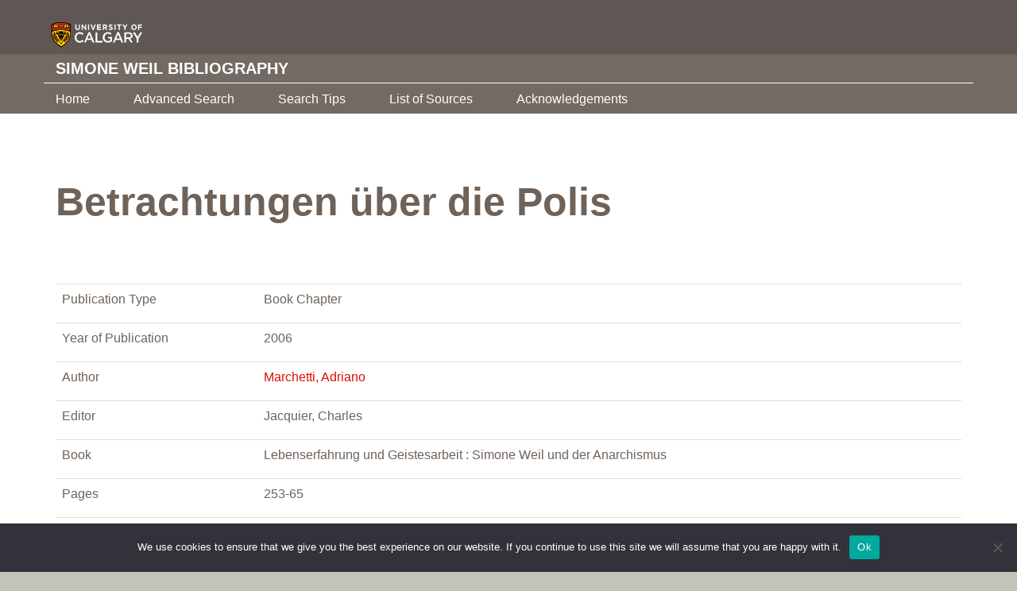

--- FILE ---
content_type: text/html; charset=UTF-8
request_url: https://simoneweil.library.ucalgary.ca/bibliography/betrachtungen-uber-die-polis/
body_size: 8447
content:
<!DOCTYPE html>
<html lang="en-US">
<head>
  <meta charset="utf-8">
  <meta name="viewport" content="width=device-width, initial-scale=1.0">
  <meta name="google-site-verification" content="aHMiDOC_TI_H1GzntOg5M0S6ZK0r3gEixtAwGiRACd8" />
  <meta name='robots' content='index, follow, max-image-preview:large, max-snippet:-1, max-video-preview:-1' />

	
	<title>Betrachtungen über die             Polis - Simone Weil Bibliography</title>
	<link rel="canonical" href="https://simoneweil.library.ucalgary.ca/bibliography/betrachtungen-uber-die-polis/" />
	<meta property="og:locale" content="en_US" />
	<meta property="og:type" content="article" />
	<meta property="og:title" content="Betrachtungen über die             Polis - Simone Weil Bibliography" />
	<meta property="og:url" content="https://simoneweil.library.ucalgary.ca/bibliography/betrachtungen-uber-die-polis/" />
	<meta property="og:site_name" content="Simone Weil Bibliography" />
	<meta name="twitter:card" content="summary_large_image" />
	<script type="application/ld+json" class="yoast-schema-graph">{"@context":"https://schema.org","@graph":[{"@type":"WebPage","@id":"https://simoneweil.library.ucalgary.ca/bibliography/betrachtungen-uber-die-polis/","url":"https://simoneweil.library.ucalgary.ca/bibliography/betrachtungen-uber-die-polis/","name":"Betrachtungen über die Polis - Simone Weil Bibliography","isPartOf":{"@id":"https://simoneweil.library.ucalgary.ca/#website"},"datePublished":"2019-01-21T10:35:08+00:00","breadcrumb":{"@id":"https://simoneweil.library.ucalgary.ca/bibliography/betrachtungen-uber-die-polis/#breadcrumb"},"inLanguage":"en-US","potentialAction":[{"@type":"ReadAction","target":["https://simoneweil.library.ucalgary.ca/bibliography/betrachtungen-uber-die-polis/"]}]},{"@type":"BreadcrumbList","@id":"https://simoneweil.library.ucalgary.ca/bibliography/betrachtungen-uber-die-polis/#breadcrumb","itemListElement":[{"@type":"ListItem","position":1,"name":"Home","item":"https://simoneweil.library.ucalgary.ca/"},{"@type":"ListItem","position":2,"name":"The Bibliographies","item":"https://simoneweil.library.ucalgary.ca/bibliography/"},{"@type":"ListItem","position":3,"name":"Betrachtungen über die Polis"}]},{"@type":"WebSite","@id":"https://simoneweil.library.ucalgary.ca/#website","url":"https://simoneweil.library.ucalgary.ca/","name":"Simone Weil Bibliography","description":"University of Calgary","publisher":{"@id":"https://simoneweil.library.ucalgary.ca/#organization"},"potentialAction":[{"@type":"SearchAction","target":{"@type":"EntryPoint","urlTemplate":"https://simoneweil.library.ucalgary.ca/?s={search_term_string}"},"query-input":{"@type":"PropertyValueSpecification","valueRequired":true,"valueName":"search_term_string"}}],"inLanguage":"en-US"},{"@type":"Organization","@id":"https://simoneweil.library.ucalgary.ca/#organization","name":"University of Calgary","url":"https://simoneweil.library.ucalgary.ca/","logo":{"@type":"ImageObject","inLanguage":"en-US","@id":"https://simoneweil.library.ucalgary.ca/#/schema/logo/image/","url":"https://simoneweil.library.ucalgary.ca/wp-content/uploads/2018/09/UC-logo.png","contentUrl":"https://simoneweil.library.ucalgary.ca/wp-content/uploads/2018/09/UC-logo.png","width":1200,"height":293,"caption":"University of Calgary"},"image":{"@id":"https://simoneweil.library.ucalgary.ca/#/schema/logo/image/"}}]}</script>
	


<link rel='dns-prefetch' href='//ajax.googleapis.com' />
<link rel='dns-prefetch' href='//maxcdn.bootstrapcdn.com' />
<link rel='dns-prefetch' href='//cdnjs.cloudflare.com' />
<link rel='dns-prefetch' href='//www.googletagmanager.com' />
<link rel='dns-prefetch' href='//use.typekit.net' />
<link rel="alternate" title="oEmbed (JSON)" type="application/json+oembed" href="https://simoneweil.library.ucalgary.ca/wp-json/oembed/1.0/embed?url=https%3A%2F%2Fsimoneweil.library.ucalgary.ca%2Fbibliography%2Fbetrachtungen-uber-die-polis%2F" />
<link rel="alternate" title="oEmbed (XML)" type="text/xml+oembed" href="https://simoneweil.library.ucalgary.ca/wp-json/oembed/1.0/embed?url=https%3A%2F%2Fsimoneweil.library.ucalgary.ca%2Fbibliography%2Fbetrachtungen-uber-die-polis%2F&#038;format=xml" />
<style id='wp-img-auto-sizes-contain-inline-css' type='text/css'>
img:is([sizes=auto i],[sizes^="auto," i]){contain-intrinsic-size:3000px 1500px}
/*# sourceURL=wp-img-auto-sizes-contain-inline-css */
</style>
<style id='wp-emoji-styles-inline-css' type='text/css'>

	img.wp-smiley, img.emoji {
		display: inline !important;
		border: none !important;
		box-shadow: none !important;
		height: 1em !important;
		width: 1em !important;
		margin: 0 0.07em !important;
		vertical-align: -0.1em !important;
		background: none !important;
		padding: 0 !important;
	}
/*# sourceURL=wp-emoji-styles-inline-css */
</style>
<link rel='stylesheet' id='wp-block-library-css' href='https://simoneweil.library.ucalgary.ca/wp-includes/css/dist/block-library/style.min.css?ver=81f802ab01ab34a1c467156a4d6cc3d7' type='text/css' media='all' />
<style id='global-styles-inline-css' type='text/css'>
:root{--wp--preset--aspect-ratio--square: 1;--wp--preset--aspect-ratio--4-3: 4/3;--wp--preset--aspect-ratio--3-4: 3/4;--wp--preset--aspect-ratio--3-2: 3/2;--wp--preset--aspect-ratio--2-3: 2/3;--wp--preset--aspect-ratio--16-9: 16/9;--wp--preset--aspect-ratio--9-16: 9/16;--wp--preset--color--black: #000000;--wp--preset--color--cyan-bluish-gray: #abb8c3;--wp--preset--color--white: #ffffff;--wp--preset--color--pale-pink: #f78da7;--wp--preset--color--vivid-red: #cf2e2e;--wp--preset--color--luminous-vivid-orange: #ff6900;--wp--preset--color--luminous-vivid-amber: #fcb900;--wp--preset--color--light-green-cyan: #7bdcb5;--wp--preset--color--vivid-green-cyan: #00d084;--wp--preset--color--pale-cyan-blue: #8ed1fc;--wp--preset--color--vivid-cyan-blue: #0693e3;--wp--preset--color--vivid-purple: #9b51e0;--wp--preset--gradient--vivid-cyan-blue-to-vivid-purple: linear-gradient(135deg,rgb(6,147,227) 0%,rgb(155,81,224) 100%);--wp--preset--gradient--light-green-cyan-to-vivid-green-cyan: linear-gradient(135deg,rgb(122,220,180) 0%,rgb(0,208,130) 100%);--wp--preset--gradient--luminous-vivid-amber-to-luminous-vivid-orange: linear-gradient(135deg,rgb(252,185,0) 0%,rgb(255,105,0) 100%);--wp--preset--gradient--luminous-vivid-orange-to-vivid-red: linear-gradient(135deg,rgb(255,105,0) 0%,rgb(207,46,46) 100%);--wp--preset--gradient--very-light-gray-to-cyan-bluish-gray: linear-gradient(135deg,rgb(238,238,238) 0%,rgb(169,184,195) 100%);--wp--preset--gradient--cool-to-warm-spectrum: linear-gradient(135deg,rgb(74,234,220) 0%,rgb(151,120,209) 20%,rgb(207,42,186) 40%,rgb(238,44,130) 60%,rgb(251,105,98) 80%,rgb(254,248,76) 100%);--wp--preset--gradient--blush-light-purple: linear-gradient(135deg,rgb(255,206,236) 0%,rgb(152,150,240) 100%);--wp--preset--gradient--blush-bordeaux: linear-gradient(135deg,rgb(254,205,165) 0%,rgb(254,45,45) 50%,rgb(107,0,62) 100%);--wp--preset--gradient--luminous-dusk: linear-gradient(135deg,rgb(255,203,112) 0%,rgb(199,81,192) 50%,rgb(65,88,208) 100%);--wp--preset--gradient--pale-ocean: linear-gradient(135deg,rgb(255,245,203) 0%,rgb(182,227,212) 50%,rgb(51,167,181) 100%);--wp--preset--gradient--electric-grass: linear-gradient(135deg,rgb(202,248,128) 0%,rgb(113,206,126) 100%);--wp--preset--gradient--midnight: linear-gradient(135deg,rgb(2,3,129) 0%,rgb(40,116,252) 100%);--wp--preset--font-size--small: 13px;--wp--preset--font-size--medium: 20px;--wp--preset--font-size--large: 36px;--wp--preset--font-size--x-large: 42px;--wp--preset--spacing--20: 0.44rem;--wp--preset--spacing--30: 0.67rem;--wp--preset--spacing--40: 1rem;--wp--preset--spacing--50: 1.5rem;--wp--preset--spacing--60: 2.25rem;--wp--preset--spacing--70: 3.38rem;--wp--preset--spacing--80: 5.06rem;--wp--preset--shadow--natural: 6px 6px 9px rgba(0, 0, 0, 0.2);--wp--preset--shadow--deep: 12px 12px 50px rgba(0, 0, 0, 0.4);--wp--preset--shadow--sharp: 6px 6px 0px rgba(0, 0, 0, 0.2);--wp--preset--shadow--outlined: 6px 6px 0px -3px rgb(255, 255, 255), 6px 6px rgb(0, 0, 0);--wp--preset--shadow--crisp: 6px 6px 0px rgb(0, 0, 0);}:where(.is-layout-flex){gap: 0.5em;}:where(.is-layout-grid){gap: 0.5em;}body .is-layout-flex{display: flex;}.is-layout-flex{flex-wrap: wrap;align-items: center;}.is-layout-flex > :is(*, div){margin: 0;}body .is-layout-grid{display: grid;}.is-layout-grid > :is(*, div){margin: 0;}:where(.wp-block-columns.is-layout-flex){gap: 2em;}:where(.wp-block-columns.is-layout-grid){gap: 2em;}:where(.wp-block-post-template.is-layout-flex){gap: 1.25em;}:where(.wp-block-post-template.is-layout-grid){gap: 1.25em;}.has-black-color{color: var(--wp--preset--color--black) !important;}.has-cyan-bluish-gray-color{color: var(--wp--preset--color--cyan-bluish-gray) !important;}.has-white-color{color: var(--wp--preset--color--white) !important;}.has-pale-pink-color{color: var(--wp--preset--color--pale-pink) !important;}.has-vivid-red-color{color: var(--wp--preset--color--vivid-red) !important;}.has-luminous-vivid-orange-color{color: var(--wp--preset--color--luminous-vivid-orange) !important;}.has-luminous-vivid-amber-color{color: var(--wp--preset--color--luminous-vivid-amber) !important;}.has-light-green-cyan-color{color: var(--wp--preset--color--light-green-cyan) !important;}.has-vivid-green-cyan-color{color: var(--wp--preset--color--vivid-green-cyan) !important;}.has-pale-cyan-blue-color{color: var(--wp--preset--color--pale-cyan-blue) !important;}.has-vivid-cyan-blue-color{color: var(--wp--preset--color--vivid-cyan-blue) !important;}.has-vivid-purple-color{color: var(--wp--preset--color--vivid-purple) !important;}.has-black-background-color{background-color: var(--wp--preset--color--black) !important;}.has-cyan-bluish-gray-background-color{background-color: var(--wp--preset--color--cyan-bluish-gray) !important;}.has-white-background-color{background-color: var(--wp--preset--color--white) !important;}.has-pale-pink-background-color{background-color: var(--wp--preset--color--pale-pink) !important;}.has-vivid-red-background-color{background-color: var(--wp--preset--color--vivid-red) !important;}.has-luminous-vivid-orange-background-color{background-color: var(--wp--preset--color--luminous-vivid-orange) !important;}.has-luminous-vivid-amber-background-color{background-color: var(--wp--preset--color--luminous-vivid-amber) !important;}.has-light-green-cyan-background-color{background-color: var(--wp--preset--color--light-green-cyan) !important;}.has-vivid-green-cyan-background-color{background-color: var(--wp--preset--color--vivid-green-cyan) !important;}.has-pale-cyan-blue-background-color{background-color: var(--wp--preset--color--pale-cyan-blue) !important;}.has-vivid-cyan-blue-background-color{background-color: var(--wp--preset--color--vivid-cyan-blue) !important;}.has-vivid-purple-background-color{background-color: var(--wp--preset--color--vivid-purple) !important;}.has-black-border-color{border-color: var(--wp--preset--color--black) !important;}.has-cyan-bluish-gray-border-color{border-color: var(--wp--preset--color--cyan-bluish-gray) !important;}.has-white-border-color{border-color: var(--wp--preset--color--white) !important;}.has-pale-pink-border-color{border-color: var(--wp--preset--color--pale-pink) !important;}.has-vivid-red-border-color{border-color: var(--wp--preset--color--vivid-red) !important;}.has-luminous-vivid-orange-border-color{border-color: var(--wp--preset--color--luminous-vivid-orange) !important;}.has-luminous-vivid-amber-border-color{border-color: var(--wp--preset--color--luminous-vivid-amber) !important;}.has-light-green-cyan-border-color{border-color: var(--wp--preset--color--light-green-cyan) !important;}.has-vivid-green-cyan-border-color{border-color: var(--wp--preset--color--vivid-green-cyan) !important;}.has-pale-cyan-blue-border-color{border-color: var(--wp--preset--color--pale-cyan-blue) !important;}.has-vivid-cyan-blue-border-color{border-color: var(--wp--preset--color--vivid-cyan-blue) !important;}.has-vivid-purple-border-color{border-color: var(--wp--preset--color--vivid-purple) !important;}.has-vivid-cyan-blue-to-vivid-purple-gradient-background{background: var(--wp--preset--gradient--vivid-cyan-blue-to-vivid-purple) !important;}.has-light-green-cyan-to-vivid-green-cyan-gradient-background{background: var(--wp--preset--gradient--light-green-cyan-to-vivid-green-cyan) !important;}.has-luminous-vivid-amber-to-luminous-vivid-orange-gradient-background{background: var(--wp--preset--gradient--luminous-vivid-amber-to-luminous-vivid-orange) !important;}.has-luminous-vivid-orange-to-vivid-red-gradient-background{background: var(--wp--preset--gradient--luminous-vivid-orange-to-vivid-red) !important;}.has-very-light-gray-to-cyan-bluish-gray-gradient-background{background: var(--wp--preset--gradient--very-light-gray-to-cyan-bluish-gray) !important;}.has-cool-to-warm-spectrum-gradient-background{background: var(--wp--preset--gradient--cool-to-warm-spectrum) !important;}.has-blush-light-purple-gradient-background{background: var(--wp--preset--gradient--blush-light-purple) !important;}.has-blush-bordeaux-gradient-background{background: var(--wp--preset--gradient--blush-bordeaux) !important;}.has-luminous-dusk-gradient-background{background: var(--wp--preset--gradient--luminous-dusk) !important;}.has-pale-ocean-gradient-background{background: var(--wp--preset--gradient--pale-ocean) !important;}.has-electric-grass-gradient-background{background: var(--wp--preset--gradient--electric-grass) !important;}.has-midnight-gradient-background{background: var(--wp--preset--gradient--midnight) !important;}.has-small-font-size{font-size: var(--wp--preset--font-size--small) !important;}.has-medium-font-size{font-size: var(--wp--preset--font-size--medium) !important;}.has-large-font-size{font-size: var(--wp--preset--font-size--large) !important;}.has-x-large-font-size{font-size: var(--wp--preset--font-size--x-large) !important;}
/*# sourceURL=global-styles-inline-css */
</style>

<style id='classic-theme-styles-inline-css' type='text/css'>
/*! This file is auto-generated */
.wp-block-button__link{color:#fff;background-color:#32373c;border-radius:9999px;box-shadow:none;text-decoration:none;padding:calc(.667em + 2px) calc(1.333em + 2px);font-size:1.125em}.wp-block-file__button{background:#32373c;color:#fff;text-decoration:none}
/*# sourceURL=/wp-includes/css/classic-themes.min.css */
</style>
<link rel='stylesheet' id='mediaelement-css' href='https://simoneweil.library.ucalgary.ca/wp-includes/js/mediaelement/mediaelementplayer-legacy.min.css?ver=4.2.17' type='text/css' media='all' />
<link rel='stylesheet' id='wp-mediaelement-css' href='https://simoneweil.library.ucalgary.ca/wp-includes/js/mediaelement/wp-mediaelement.min.css?ver=81f802ab01ab34a1c467156a4d6cc3d7' type='text/css' media='all' />
<link rel='stylesheet' id='view_editor_gutenberg_frontend_assets-css' href='https://simoneweil.library.ucalgary.ca/wp-content/plugins/wp-views/public/css/views-frontend.css?ver=3.6.11' type='text/css' media='all' />
<style id='view_editor_gutenberg_frontend_assets-inline-css' type='text/css'>
.wpv-sort-list-dropdown.wpv-sort-list-dropdown-style-default > span.wpv-sort-list,.wpv-sort-list-dropdown.wpv-sort-list-dropdown-style-default .wpv-sort-list-item {border-color: #cdcdcd;}.wpv-sort-list-dropdown.wpv-sort-list-dropdown-style-default .wpv-sort-list-item a {color: #444;background-color: #fff;}.wpv-sort-list-dropdown.wpv-sort-list-dropdown-style-default a:hover,.wpv-sort-list-dropdown.wpv-sort-list-dropdown-style-default a:focus {color: #000;background-color: #eee;}.wpv-sort-list-dropdown.wpv-sort-list-dropdown-style-default .wpv-sort-list-item.wpv-sort-list-current a {color: #000;background-color: #eee;}
.wpv-sort-list-dropdown.wpv-sort-list-dropdown-style-default > span.wpv-sort-list,.wpv-sort-list-dropdown.wpv-sort-list-dropdown-style-default .wpv-sort-list-item {border-color: #cdcdcd;}.wpv-sort-list-dropdown.wpv-sort-list-dropdown-style-default .wpv-sort-list-item a {color: #444;background-color: #fff;}.wpv-sort-list-dropdown.wpv-sort-list-dropdown-style-default a:hover,.wpv-sort-list-dropdown.wpv-sort-list-dropdown-style-default a:focus {color: #000;background-color: #eee;}.wpv-sort-list-dropdown.wpv-sort-list-dropdown-style-default .wpv-sort-list-item.wpv-sort-list-current a {color: #000;background-color: #eee;}.wpv-sort-list-dropdown.wpv-sort-list-dropdown-style-grey > span.wpv-sort-list,.wpv-sort-list-dropdown.wpv-sort-list-dropdown-style-grey .wpv-sort-list-item {border-color: #cdcdcd;}.wpv-sort-list-dropdown.wpv-sort-list-dropdown-style-grey .wpv-sort-list-item a {color: #444;background-color: #eeeeee;}.wpv-sort-list-dropdown.wpv-sort-list-dropdown-style-grey a:hover,.wpv-sort-list-dropdown.wpv-sort-list-dropdown-style-grey a:focus {color: #000;background-color: #e5e5e5;}.wpv-sort-list-dropdown.wpv-sort-list-dropdown-style-grey .wpv-sort-list-item.wpv-sort-list-current a {color: #000;background-color: #e5e5e5;}
.wpv-sort-list-dropdown.wpv-sort-list-dropdown-style-default > span.wpv-sort-list,.wpv-sort-list-dropdown.wpv-sort-list-dropdown-style-default .wpv-sort-list-item {border-color: #cdcdcd;}.wpv-sort-list-dropdown.wpv-sort-list-dropdown-style-default .wpv-sort-list-item a {color: #444;background-color: #fff;}.wpv-sort-list-dropdown.wpv-sort-list-dropdown-style-default a:hover,.wpv-sort-list-dropdown.wpv-sort-list-dropdown-style-default a:focus {color: #000;background-color: #eee;}.wpv-sort-list-dropdown.wpv-sort-list-dropdown-style-default .wpv-sort-list-item.wpv-sort-list-current a {color: #000;background-color: #eee;}.wpv-sort-list-dropdown.wpv-sort-list-dropdown-style-grey > span.wpv-sort-list,.wpv-sort-list-dropdown.wpv-sort-list-dropdown-style-grey .wpv-sort-list-item {border-color: #cdcdcd;}.wpv-sort-list-dropdown.wpv-sort-list-dropdown-style-grey .wpv-sort-list-item a {color: #444;background-color: #eeeeee;}.wpv-sort-list-dropdown.wpv-sort-list-dropdown-style-grey a:hover,.wpv-sort-list-dropdown.wpv-sort-list-dropdown-style-grey a:focus {color: #000;background-color: #e5e5e5;}.wpv-sort-list-dropdown.wpv-sort-list-dropdown-style-grey .wpv-sort-list-item.wpv-sort-list-current a {color: #000;background-color: #e5e5e5;}.wpv-sort-list-dropdown.wpv-sort-list-dropdown-style-blue > span.wpv-sort-list,.wpv-sort-list-dropdown.wpv-sort-list-dropdown-style-blue .wpv-sort-list-item {border-color: #0099cc;}.wpv-sort-list-dropdown.wpv-sort-list-dropdown-style-blue .wpv-sort-list-item a {color: #444;background-color: #cbddeb;}.wpv-sort-list-dropdown.wpv-sort-list-dropdown-style-blue a:hover,.wpv-sort-list-dropdown.wpv-sort-list-dropdown-style-blue a:focus {color: #000;background-color: #95bedd;}.wpv-sort-list-dropdown.wpv-sort-list-dropdown-style-blue .wpv-sort-list-item.wpv-sort-list-current a {color: #000;background-color: #95bedd;}
/*# sourceURL=view_editor_gutenberg_frontend_assets-inline-css */
</style>
<link rel='stylesheet' id='cookie-notice-front-css' href='https://simoneweil.library.ucalgary.ca/wp-content/plugins/cookie-notice/css/front.min.css?ver=2.5.11' type='text/css' media='all' />
<link rel='stylesheet' id='bootstrap-css-css' href='https://simoneweil.library.ucalgary.ca/wp-content/themes/ucalgary/bootstrap/css/bootstrap.min.css?ver=81f802ab01ab34a1c467156a4d6cc3d7' type='text/css' media='all' />
<link rel='stylesheet' id='bootstrap-select-css-css' href='https://cdnjs.cloudflare.com/ajax/libs/bootstrap-select/1.13.1/css/bootstrap-select.min.css?ver=81f802ab01ab34a1c467156a4d6cc3d7' type='text/css' media='all' />
<link rel='stylesheet' id='jquery-ui-css-css' href='https://ajax.googleapis.com/ajax/libs/jqueryui/1.12.1/themes/smoothness/jquery-ui.css?ver=81f802ab01ab34a1c467156a4d6cc3d7' type='text/css' media='all' />
<link rel='stylesheet' id='lightbox-css-css' href='https://cdnjs.cloudflare.com/ajax/libs/lightbox2/2.10.0/css/lightbox.min.css?ver=81f802ab01ab34a1c467156a4d6cc3d7' type='text/css' media='all' />
<link rel='stylesheet' id='hyh4qgq-css-css' href='https://use.typekit.net/hyh4qgq.css?ver=81f802ab01ab34a1c467156a4d6cc3d7' type='text/css' media='all' />
<link rel='stylesheet' id='all-min-css-css' href='https://simoneweil.library.ucalgary.ca/wp-content/themes/ucalgary/bootstrap/fonts/fontawesome/css/all.min.css?ver=81f802ab01ab34a1c467156a4d6cc3d7' type='text/css' media='all' />
<link rel='stylesheet' id='UCStyles-css-css' href='https://simoneweil.library.ucalgary.ca/wp-content/themes/ucalgary/bootstrap/css/UCStyles.css?ver=81f802ab01ab34a1c467156a4d6cc3d7' type='text/css' media='all' />
<link rel='stylesheet' id='style-css-css' href='https://simoneweil.library.ucalgary.ca/wp-content/themes/ucalgary/style.css?ver=81f802ab01ab34a1c467156a4d6cc3d7' type='text/css' media='all' />
<link rel='stylesheet' id='child-css-css' href='https://simoneweil.library.ucalgary.ca/wp-content/themes/ucalgary-child/style.css?ver=81f802ab01ab34a1c467156a4d6cc3d7' type='text/css' media='all' />
<script type="text/javascript" src="https://simoneweil.library.ucalgary.ca/wp-content/plugins/wp-views/vendor/toolset/common-es/public/toolset-common-es-frontend.js?ver=168000" id="toolset-common-es-frontend-js"></script>
<script type="text/javascript" id="cookie-notice-front-js-before">
/* <![CDATA[ */
var cnArgs = {"ajaxUrl":"https:\/\/simoneweil.library.ucalgary.ca\/wp-admin\/admin-ajax.php","nonce":"75336bbadc","hideEffect":"fade","position":"bottom","onScroll":false,"onScrollOffset":100,"onClick":false,"cookieName":"cookie_notice_accepted","cookieTime":2592000,"cookieTimeRejected":2592000,"globalCookie":false,"redirection":false,"cache":true,"revokeCookies":false,"revokeCookiesOpt":"automatic"};

//# sourceURL=cookie-notice-front-js-before
/* ]]> */
</script>
<script type="text/javascript" src="https://simoneweil.library.ucalgary.ca/wp-content/plugins/cookie-notice/js/front.min.js?ver=2.5.11" id="cookie-notice-front-js"></script>
<script type="text/javascript" src="https://ajax.googleapis.com/ajax/libs/jquery/1.10.2/jquery.min.js" id="jquery-js"></script>
<script type="text/javascript" src="https://maxcdn.bootstrapcdn.com/bootstrap/3.3.5/js/bootstrap.min.js" id="bootstrap-js-js"></script>
<script type="text/javascript" src="https://cdnjs.cloudflare.com/ajax/libs/bootstrap-select/1.13.1/js/bootstrap-select.min.js" id="bootstrap-select-js-js"></script>
<script type="text/javascript" src="https://ajax.googleapis.com/ajax/libs/jqueryui/1.12.1/jquery-ui.min.js" id="jquery-ui-js"></script>
<script type="text/javascript" src="https://simoneweil.library.ucalgary.ca/wp-content/themes/ucalgary/bootstrap/js/modernizr.js?ver=81f802ab01ab34a1c467156a4d6cc3d7" id="modernizr-js-js"></script>
<script type="text/javascript" src="https://simoneweil.library.ucalgary.ca/wp-content/themes/ucalgary/bootstrap/js/theme.js?ver=81f802ab01ab34a1c467156a4d6cc3d7" id="theme-js-js"></script>
<script type="text/javascript" src="https://simoneweil.library.ucalgary.ca/wp-content/themes/ucalgary/bootstrap/js/jquery.ucMenu.js?ver=81f802ab01ab34a1c467156a4d6cc3d7" id="jquery-ucMenu-js-js"></script>
<script type="text/javascript" src="https://simoneweil.library.ucalgary.ca/wp-content/themes/ucalgary/bootstrap/js/jquery.svgInject.js?ver=81f802ab01ab34a1c467156a4d6cc3d7" id="jquery-svgInject-js-js"></script>
<script type="text/javascript" src="https://simoneweil.library.ucalgary.ca/wp-content/themes/ucalgary/bootstrap/js/mustache.min.js?ver=81f802ab01ab34a1c467156a4d6cc3d7" id="mustache-min-js-js"></script>
<script type="text/javascript" src="https://simoneweil.library.ucalgary.ca/wp-content/themes/ucalgary/bootstrap/js/tabcordion.min.js?ver=81f802ab01ab34a1c467156a4d6cc3d7" id="tabcordion-js-js"></script>
<script type="text/javascript" src="https://simoneweil.library.ucalgary.ca/wp-content/themes/ucalgary/bootstrap/js/jquery.matchHeight.js?ver=81f802ab01ab34a1c467156a4d6cc3d7" id="jquery-matchHeight-js-js"></script>
<script type="text/javascript" src="https://cdnjs.cloudflare.com/ajax/libs/OwlCarousel2/2.3.4/owl.carousel.min.js" id="owl-carousel-js-js"></script>
<script type="text/javascript" src="https://cdnjs.cloudflare.com/ajax/libs/lightbox2/2.10.0/js/lightbox.min.js" id="lightbox-js-js"></script>



<script type="text/javascript" src="https://www.googletagmanager.com/gtag/js?id=G-EV0E4LMTXW" id="google_gtagjs-js" async></script>
<script type="text/javascript" id="google_gtagjs-js-after">
/* <![CDATA[ */
window.dataLayer = window.dataLayer || [];function gtag(){dataLayer.push(arguments);}
gtag("set","linker",{"domains":["simoneweil.library.ucalgary.ca"]});
gtag("js", new Date());
gtag("set", "developer_id.dZTNiMT", true);
gtag("config", "G-EV0E4LMTXW");
//# sourceURL=google_gtagjs-js-after
/* ]]> */
</script>
<link rel="https://api.w.org/" href="https://simoneweil.library.ucalgary.ca/wp-json/" /><meta name="generator" content="Site Kit by Google 1.170.0" /> <script> window.addEventListener("load",function(){ var c={script:false,link:false}; function ls(s) { if(!['script','link'].includes(s)||c[s]){return;}c[s]=true; var d=document,f=d.getElementsByTagName(s)[0],j=d.createElement(s); if(s==='script'){j.async=true;j.src='https://simoneweil.library.ucalgary.ca/wp-content/plugins/wp-views/vendor/toolset/blocks/public/js/frontend.js?v=1.6.9';}else{ j.rel='stylesheet';j.href='https://simoneweil.library.ucalgary.ca/wp-content/plugins/wp-views/vendor/toolset/blocks/public/css/style.css?v=1.6.9';} f.parentNode.insertBefore(j, f); }; function ex(){ls('script');ls('link')} window.addEventListener("scroll", ex, {once: true}); if (('IntersectionObserver' in window) && ('IntersectionObserverEntry' in window) && ('intersectionRatio' in window.IntersectionObserverEntry.prototype)) { var i = 0, fb = document.querySelectorAll("[class^='tb-']"), o = new IntersectionObserver(es => { es.forEach(e => { o.unobserve(e.target); if (e.intersectionRatio > 0) { ex();o.disconnect();}else{ i++;if(fb.length>i){o.observe(fb[i])}} }) }); if (fb.length) { o.observe(fb[i]) } } }) </script>
	<noscript>
		<link rel="stylesheet" href="https://simoneweil.library.ucalgary.ca/wp-content/plugins/wp-views/vendor/toolset/blocks/public/css/style.css">
	</noscript><link rel="icon" href="https://simoneweil.library.ucalgary.ca/wp-content/uploads/2018/09/cropped-favicon-32x32.png" sizes="32x32" />
<link rel="icon" href="https://simoneweil.library.ucalgary.ca/wp-content/uploads/2018/09/cropped-favicon-192x192.png" sizes="192x192" />
<link rel="apple-touch-icon" href="https://simoneweil.library.ucalgary.ca/wp-content/uploads/2018/09/cropped-favicon-180x180.png" />
<meta name="msapplication-TileImage" content="https://simoneweil.library.ucalgary.ca/wp-content/uploads/2018/09/cropped-favicon-270x270.png" />
<script src="https://kit.fontawesome.com/79631a2c80.js" crossorigin="anonymous"></script>

<script async src="https://www.googletagmanager.com/gtag/js?id=UA-3361818-22"></script>
<script>
  window.dataLayer = window.dataLayer || [];
  function gtag(){dataLayer.push(arguments);}
  gtag('js', new Date());

  gtag('config', 'UA-3361818-22');
</script>

</head>
<body class="wp-singular the-bibliography-template-default single single-the-bibliography postid-28341 wp-theme-ucalgary wp-child-theme-ucalgary-child cookies-not-set">

<header class="container-fluid">
			<div class="group" id="navigation">
				<div class="row uc-logo-container">
					<div class="container">
						<div class="row">
							<div class="col-sm-12">
								<div class="uc-logo">
									<a href="/" target="_blank"><img class="img-fluid" alt="University of Calgary Logo" src="https://press.ucalgary.ca/wp-content/uploads/2020/04/UC-Logo.svg"></a>
								</div>
							</div>
						</div>
					</div>
				</div>
				<div class="row uc-nav-container">
					<div class="container">
						<div class="row division">
							<div class="col-sm-12">
								<ul>
									<li class="group">
										<a  href="https://simoneweil.library.ucalgary.ca" title="University of Calgary">Simone Weil Bibliography</a>
									</li>
								</ul>
							</div>
						</div>

						<div class="row menus">
							<div class="col-sm-12">
								<div class="uc-nav">
									<nav class="navbar navbar-default navbar-static-top">
									  <div class="container">
										<div class="navbar-header">
										  <button type="button" class="navbar-toggle collapsed" data-toggle="collapse" data-target="#navbar" aria-expanded="false" aria-controls="navbar">
											<span class="sr-only">Toggle navigation</span>
											<span class="icon-bar"></span>
											<span class="icon-bar"></span>
											<span class="icon-bar"></span>
										  </button>
										</div>
												<div id="navbar" class="navbar-collapse collapse"><ul id="menu-menu-1" class="nav navbar-nav navbar-left"><li id="menu-item-7158" class="menu-item menu-item-type-post_type menu-item-object-page menu-item-home menu-item-7158"><a title="Home" href="https://simoneweil.library.ucalgary.ca/">Home</a></li>
<li id="menu-item-7162" class="menu-item menu-item-type-post_type menu-item-object-page menu-item-7162"><a title="Advanced Search" href="https://simoneweil.library.ucalgary.ca/bibliography/">Advanced Search</a></li>
<li id="menu-item-32326" class="menu-item menu-item-type-post_type menu-item-object-page menu-item-32326"><a title="Search Tips" href="https://simoneweil.library.ucalgary.ca/acknowledgements/search-tips/">Search Tips</a></li>
<li id="menu-item-7183" class="menu-item menu-item-type-post_type menu-item-object-page menu-item-7183"><a title="List of Sources" href="https://simoneweil.library.ucalgary.ca/list-of-sources/">List of Sources</a></li>
<li id="menu-item-11399" class="menu-item menu-item-type-post_type menu-item-object-page menu-item-11399"><a title="Acknowledgements" href="https://simoneweil.library.ucalgary.ca/acknowledgements/">Acknowledgements</a></li>
</ul></div>
									  </div>
									</nav>

								</div>
							</div>
						</div>
					</div>
				</div>
			</div>
		</header>
<main id="content" role="main">

								
<div class="fieldable-panels-pane container-fluid brick margin-lg-top">
  <div class="container">
  	<div class="row">
      <div class="col-sm-12 col-md-12 col-lg-12">
				<h1>Betrachtungen über die
                        Polis</h1>
    	</div>
    </div>
  </div>
</div>

<div class="fieldable-panels-pane container-fluid brick margin-lg-top">
  <div class="container">
  	<div class="row">
      <div class="col-sm-12 col-md-12 col-lg-12">

        
				 		<table class="table table-hover table-responsive">
				       <tbody>
							 
									 <tr>
										 <td><p>Publication Type</p></td>
										 <td><p>Book Chapter</p></td>
									 </tr>
									 
									 <tr>
										 <td><p>Year of Publication</p></td>
										 <td><p>2006</p></td>
									 </tr>
									 
									 <tr>
										 <td><p>Author</p></td>
										 <td><p><a href="/bibliography/?wpv-wpcf-author=Marchetti, Adriano">Marchetti, Adriano</a><br /></p></td>
									 </tr>
									 
									 <tr>
										 <td><p>Editor</p></td>
										 <td><p>Jacquier, Charles</p></td>
									 </tr>
									 
									 <tr>
										 <td><p>Book</p></td>
										 <td><p>Lebenserfahrung und
                        Geistesarbeit : Simone Weil und der Anarchismus</p></td>
									 </tr>
									 
									 <tr>
										 <td><p>Pages</p></td>
										 <td><p>253-65</p></td>
									 </tr>
									 
									 <tr>
										 <td><p>Publisher</p></td>
										 <td><p>Graswurzelrevolution</p></td>
									 </tr>
									 
									 <tr>
										 <td><p>Place Published</p></td>
										 <td><p>Nettersheim</p></td>
									 </tr>
									 
									 <tr>
										 <td><p>Language</p></td>
										 <td><p>German</p></td>
									 </tr>
									 
									 <tr>
										 <td><p>Translator</p></td>
										 <td><p>Marin, Lou</p></td>
									 </tr>
									 
									 <tr>
										 <td><p>Keywords</p></td>
										 <td><p><a href="/bibliography/?wpv-wpcf-keywords="></a><br /></p></td>
									 </tr>
									 				       </tbody>
				     </table>

    	</div>
    </div>
  </div>
</div>

</main>
<footer class="container-fluid">
	<div id="footer" class="row">
		<div class="container">
			<div class="row">
				<div id="footer-special" class="col-md-4 col-md-push-4">

				</div>
				<div id="footer-links" class="col-md-4 col-md-pull-4">
					
				</div>
				<div id="footer-deets" class="col-md-4">
					<p class="small address">
						<br>
						<br>
						<br>
						<span class="postal-code"></span><br>

					</p>
					<p class="small copyright">
						Copyright © 2017
					</p>
				</div>
			</div>
		</div>
	</div>
</footer>
<script>
	jQuery(function($) {
		$('.navbar .dropdown').hover(function() {
			$(this).find('.dropdown-menu').first().stop(true, true).delay(250).slideDown();

		}, function() {
			$(this).find('.dropdown-menu').first().stop(true, true).delay(100).slideUp();
		});

		$('.navbar .dropdown > a').click(function(){
			location.href = this.href;
		});

	});

</script>
		<script type="speculationrules">
{"prefetch":[{"source":"document","where":{"and":[{"href_matches":"/*"},{"not":{"href_matches":["/wp-*.php","/wp-admin/*","/wp-content/uploads/*","/wp-content/*","/wp-content/plugins/*","/wp-content/themes/ucalgary-child/*","/wp-content/themes/ucalgary/*","/*\\?(.+)"]}},{"not":{"selector_matches":"a[rel~=\"nofollow\"]"}},{"not":{"selector_matches":".no-prefetch, .no-prefetch a"}}]},"eagerness":"conservative"}]}
</script>
<script id="wp-emoji-settings" type="application/json">
{"baseUrl":"https://s.w.org/images/core/emoji/17.0.2/72x72/","ext":".png","svgUrl":"https://s.w.org/images/core/emoji/17.0.2/svg/","svgExt":".svg","source":{"concatemoji":"https://simoneweil.library.ucalgary.ca/wp-includes/js/wp-emoji-release.min.js?ver=81f802ab01ab34a1c467156a4d6cc3d7"}}
</script>
<script type="module">
/* <![CDATA[ */
/*! This file is auto-generated */
const a=JSON.parse(document.getElementById("wp-emoji-settings").textContent),o=(window._wpemojiSettings=a,"wpEmojiSettingsSupports"),s=["flag","emoji"];function i(e){try{var t={supportTests:e,timestamp:(new Date).valueOf()};sessionStorage.setItem(o,JSON.stringify(t))}catch(e){}}function c(e,t,n){e.clearRect(0,0,e.canvas.width,e.canvas.height),e.fillText(t,0,0);t=new Uint32Array(e.getImageData(0,0,e.canvas.width,e.canvas.height).data);e.clearRect(0,0,e.canvas.width,e.canvas.height),e.fillText(n,0,0);const a=new Uint32Array(e.getImageData(0,0,e.canvas.width,e.canvas.height).data);return t.every((e,t)=>e===a[t])}function p(e,t){e.clearRect(0,0,e.canvas.width,e.canvas.height),e.fillText(t,0,0);var n=e.getImageData(16,16,1,1);for(let e=0;e<n.data.length;e++)if(0!==n.data[e])return!1;return!0}function u(e,t,n,a){switch(t){case"flag":return n(e,"\ud83c\udff3\ufe0f\u200d\u26a7\ufe0f","\ud83c\udff3\ufe0f\u200b\u26a7\ufe0f")?!1:!n(e,"\ud83c\udde8\ud83c\uddf6","\ud83c\udde8\u200b\ud83c\uddf6")&&!n(e,"\ud83c\udff4\udb40\udc67\udb40\udc62\udb40\udc65\udb40\udc6e\udb40\udc67\udb40\udc7f","\ud83c\udff4\u200b\udb40\udc67\u200b\udb40\udc62\u200b\udb40\udc65\u200b\udb40\udc6e\u200b\udb40\udc67\u200b\udb40\udc7f");case"emoji":return!a(e,"\ud83e\u1fac8")}return!1}function f(e,t,n,a){let r;const o=(r="undefined"!=typeof WorkerGlobalScope&&self instanceof WorkerGlobalScope?new OffscreenCanvas(300,150):document.createElement("canvas")).getContext("2d",{willReadFrequently:!0}),s=(o.textBaseline="top",o.font="600 32px Arial",{});return e.forEach(e=>{s[e]=t(o,e,n,a)}),s}function r(e){var t=document.createElement("script");t.src=e,t.defer=!0,document.head.appendChild(t)}a.supports={everything:!0,everythingExceptFlag:!0},new Promise(t=>{let n=function(){try{var e=JSON.parse(sessionStorage.getItem(o));if("object"==typeof e&&"number"==typeof e.timestamp&&(new Date).valueOf()<e.timestamp+604800&&"object"==typeof e.supportTests)return e.supportTests}catch(e){}return null}();if(!n){if("undefined"!=typeof Worker&&"undefined"!=typeof OffscreenCanvas&&"undefined"!=typeof URL&&URL.createObjectURL&&"undefined"!=typeof Blob)try{var e="postMessage("+f.toString()+"("+[JSON.stringify(s),u.toString(),c.toString(),p.toString()].join(",")+"));",a=new Blob([e],{type:"text/javascript"});const r=new Worker(URL.createObjectURL(a),{name:"wpTestEmojiSupports"});return void(r.onmessage=e=>{i(n=e.data),r.terminate(),t(n)})}catch(e){}i(n=f(s,u,c,p))}t(n)}).then(e=>{for(const n in e)a.supports[n]=e[n],a.supports.everything=a.supports.everything&&a.supports[n],"flag"!==n&&(a.supports.everythingExceptFlag=a.supports.everythingExceptFlag&&a.supports[n]);var t;a.supports.everythingExceptFlag=a.supports.everythingExceptFlag&&!a.supports.flag,a.supports.everything||((t=a.source||{}).concatemoji?r(t.concatemoji):t.wpemoji&&t.twemoji&&(r(t.twemoji),r(t.wpemoji)))});
//# sourceURL=https://simoneweil.library.ucalgary.ca/wp-includes/js/wp-emoji-loader.min.js
/* ]]> */
</script>

		<!-- Cookie Notice plugin v2.5.11 by Hu-manity.co https://hu-manity.co/ -->
		<div id="cookie-notice" role="dialog" class="cookie-notice-hidden cookie-revoke-hidden cn-position-bottom" aria-label="Cookie Notice" style="background-color: rgba(50,50,58,1);"><div class="cookie-notice-container" style="color: #fff"><span id="cn-notice-text" class="cn-text-container">We use cookies to ensure that we give you the best experience on our website. If you continue to use this site we will assume that you are happy with it.</span><span id="cn-notice-buttons" class="cn-buttons-container"><button id="cn-accept-cookie" data-cookie-set="accept" class="cn-set-cookie cn-button" aria-label="Ok" style="background-color: #00a99d">Ok</button></span><button type="button" id="cn-close-notice" data-cookie-set="accept" class="cn-close-icon" aria-label="No"></button></div>
			
		</div>
		<!-- / Cookie Notice plugin -->
	</body>

</html>
